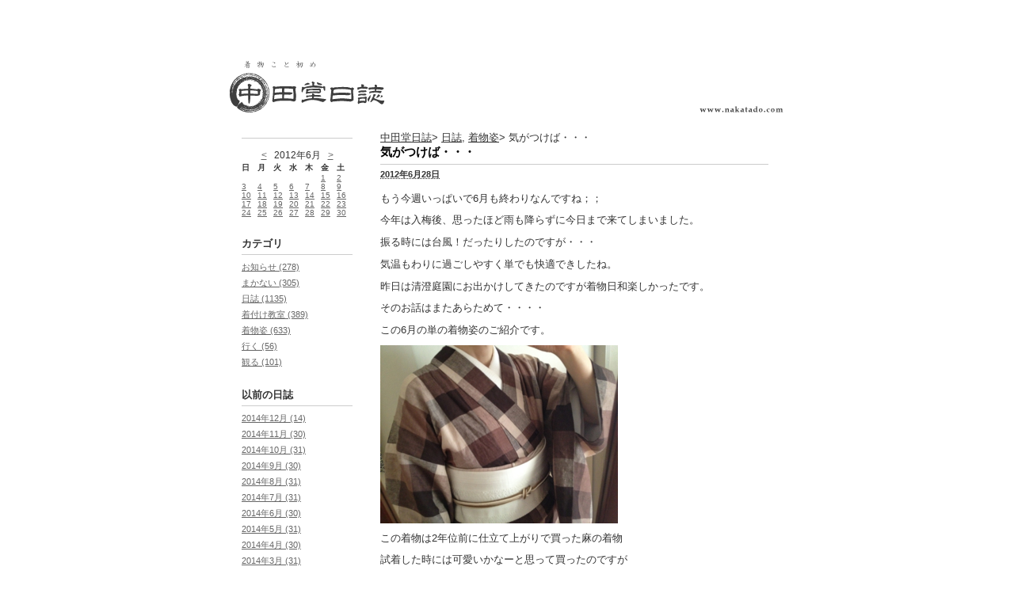

--- FILE ---
content_type: text/html
request_url: http://www.nakatado.com/blog/2012/06/post-1060.html
body_size: 22653
content:
<!DOCTYPE html PUBLIC "-//W3C//DTD XHTML 1.0 Transitional//EN"
    "http://www.w3.org/TR/xhtml1/DTD/xhtml1-transitional.dtd">
<html xmlns="http://www.w3.org/1999/xhtml" id="sixapart-standard">
<head>
    <meta http-equiv="Content-Type" content="text/html; charset=UTF-8" />
    <meta name="keywords" content="着物こと初め,きもの,着付け教室,中田堂"/>
　　<meta name="description" content="中田堂では着物にまつわるしたい、知りたい、欲しいを提供し、きものの世界の扉を開いていきたいと思っています"/>
    <meta name="generator" content="Movable Type Pro 4.21-ja" />
    <link rel="stylesheet" href="http://www.nakatado.com/blog/css/styles.css" type="text/css" />
    <link rel="start" href="http://www.nakatado.com/blog/blog/" title="中田堂日誌" />
    <link rel="alternate" type="application/atom+xml" title="Recent Entries" href="http://www.nakatado.com/blog/atom.xml" />
    <script type="text/javascript" src="http://www.nakatado.com/blog/mt.js"></script>
    
    <link rel="prev bookmark" href="http://www.nakatado.com/blog/2012/06/post-1059.html" title="再会♪復習レッスン" />
    <link rel="next bookmark" href="http://www.nakatado.com/blog/2012/06/post-1061.html" title="願い事・・・" />
    

    <script type="text/javascript">
    var adminurl = 'http://www.nakatado.com/blogsys/' + 'mt.cgi';
    var blog_id = '2';
    var page_id = '5';
    </script>
    
    <title>気がつけば・・・ - 中田堂日誌</title>
</head>
<script type="text/javascript">
 var _gaq = _gaq || []; _gaq.push(['_setAccount', 'UA-18112034-2']); _gaq.push(['_trackPageview']);
 (function() { var ga = document.createElement('script'); ga.type = 'text/javascript'; ga.async = true; ga.src = ('https:' == document.location.protocol ? 'https://ssl' : 'http://www') + '.google-analytics.com/ga.js'; var s = document.getElementsByTagName('script')[0]; s.parentNode.insertBefore(ga, s); })();
</script>
<script type="text/javascript">
try {
var pageTracker = _gat._getTracker("UA-18112034-2");
pageTracker._trackPageview();
} catch(err) {}</script>
<body id="professional-website" class="mt-entry-archive layout-tw">
    <div id="container">
        <div id="container-inner">
            <div id="header">
                <div id="header-inner">
                    <div id="header-content">

                        <div id="header-name"><a href="http://www.nakatado.com/blog/blog/" accesskey="1">中田堂日誌</a></div>
                        <div id="header-description"></div>

                       
                    </div>
                </div>
            </div>
                        <div id="content">
                <div id="content-inner">

                    <div id="alpha">
                        <div id="alpha-inner">

















<a href="http://www.nakatado.com/blog/blog/">中田堂日誌</a>&gt; <a href="http://www.nakatado.com/blog/cat5/">日誌</a>, <a href="http://www.nakatado.com/blog/cat11/">着物姿</a>&gt; 気がつけば・・・

<div id="entry-1588" class="entry-asset asset hentry">
    <div class="asset-header">
        <h1 id="page-title" class="asset-name entry-title">気がつけば・・・</h1>
        <div class="asset-meta">
    <span class="byline">

        <abbr class="published" title="2012-06-28T23:24:16+09:00">2012&#24180;6&#26376;28&#26085;</abbr>
    </span>

    
    

</div>

    </div>
    <div class="asset-content entry-content">

        <div class="asset-body">
            <p>もう今週いっぱいで6月も終わりなんですね；；</p>
<p>今年は入梅後、思ったほど雨も降らずに今日まで来てしまいました。</p>
<p>振る時には台風！だったりしたのですが・・・</p>
<p>気温もわりに過ごしやすく単でも快適できしたね。</p>
<p>昨日は清澄庭園にお出かけしてきたのですが着物日和楽しかったです。</p>
<p>そのお話はまたあらためて・・・・</p>
<p>この6月の単の着物姿のご紹介です。</p>
<p>
<p>
<p><img class="mt-image-none" height="225" alt="120628-300.jpg" src="http://www.nakatado.com/blog/photo/120628-300.jpg" width="300" /></p>
<p>この着物は2年位前に仕立て上がりで買った麻の着物</p>
<p></p>
<p></p>
<p>試着した時には可愛いかなーと思って買ったのですが</p>
<p>いざ着てみてるとなんだか似合わない！自分でも家族にもいまいち</p>
<p>不評だったんです；それで1回着たきりお蔵入りしていました。</p>
<p>今年はなんとなくいけるかなーと再度チャレンジ。</p>
<p>面白いことに買った時よりはしっくり似合うような気がします。</p>
<p>ハハ曰くの、やっぱりお父さんのパジャマみたい、感は否めずですが</p>
<p>買った時のがっくし感は今年はあまりなかったのでよく着ていました。</p>
<p>着物ってそういうことがよくあります。</p>
<p>なんか似合わないって思っていても何年かたって着てみると</p>
<p>あれ？似合うじゃない、大丈夫！よしこれなら着られる！！って。</p>
<p>この色目なら秋単でもいけるので9月にもまた着てみようと思います・・・</p>
<p>いかがでしょうか？？</p>
<p>（あ）</p>
<p>&nbsp;</p>
<p>中田堂ご訪問の記念に<a href="http://www.nakatado.com/question.html" target="_blank"><strong>一問アンケート</strong></a> <font color="#000000">、ぽちっと、よろしくお願いいたします</font></p>
        </div>


    </div>
    <div class="asset-footer">
<div class="content-nav">
    
    <a href="http://www.nakatado.com/blog/2012/06/post-1059.html">&laquo;再会♪復習レッスン</a> |
    
    <a href="http://www.nakatado.com/blog/blog/">中田堂日誌</a>
    
    | <a href="http://www.nakatado.com/blog/2012/06/post-1061.html">願い事・・・&raquo;</a>
    
</div>

        <div class="entry-categories">
    <h4>カテゴリ<span class="delimiter">:</span></h4>
    <ul>
        <li><a href="http://www.nakatado.com/blog/cat5/" rel="tag">日誌</a><span class="delimiter">,</span></li> <li><a href="http://www.nakatado.com/blog/cat11/" rel="tag">着物姿</a></li>
    </ul>
</div>


        
    </div>
</div>






</div>
                    </div>
                <div id="beta">
    <div id="beta-inner">

        <div class="widget-calendar widget">
<h3 class="widget-header"></h3>
<div class="widget-content">
<table summary="リンク付きのカレンダー">
<caption>

<a href="http://www.nakatado.com/blog/2012/05/">&lt;</a>&nbsp;&nbsp;

2012&#24180;6&#26376;

&nbsp;&nbsp;<a href="http://www.nakatado.com/blog/2012/07/">&gt;</a>

</caption>
<tr>
<th abbr="日曜日">日</th>
<th abbr="月曜日">月</th>
<th abbr="火曜日">火</th>
<th abbr="水曜日">水</th>
<th abbr="木曜日">木</th>
<th abbr="金曜日">金</th>
<th abbr="土曜日">土</th>
</tr>

<tr>
<td>

&nbsp;</td>



<td>

&nbsp;</td>



<td>

&nbsp;</td>



<td>

&nbsp;</td>



<td>

&nbsp;</td>



<td>
<a href="http://www.nakatado.com/blog/2012/06/6-12.html" title="6月です！">1</a>


</td>



<td>
<a href="http://www.nakatado.com/blog/2012/06/post-1037.html" title="夏支度">2</a>


</td>
</tr>

<tr>
<td>
<a href="http://www.nakatado.com/blog/2012/06/post-1038.html" title="あごぱんださん個展へ">3</a>


</td>



<td>
<a href="http://www.nakatado.com/blog/2012/06/post-1039.html" title="五角形マスターしました♪">4</a>


</td>



<td>
<a href="http://www.nakatado.com/blog/2012/06/post-1040.html" title="体験してみる？？">5</a>


</td>



<td>
<a href="http://www.nakatado.com/blog/2012/06/post-1041.html" title="新生姜シーズン！">6</a>


</td>



<td>
<a href="http://www.nakatado.com/blog/2012/06/post-1042.html" title="後姿にもご注意？！">7</a>


</td>



<td>
<a href="http://www.nakatado.com/blog/2012/06/post-1043.html" title="草履メンテナンス">8</a>


</td>



<td>
<a href="http://www.nakatado.com/blog/2012/06/post-1044.html" title="パリ土産～～">9</a>


</td>
</tr>

<tr>
<td>
<a href="http://www.nakatado.com/blog/2012/06/post-1045.html" title="二重太鼓レッスン">10</a>


</td>



<td>
<a href="http://www.nakatado.com/blog/2012/06/post-1046.html" title="雨の心配・・・">11</a>


</td>



<td>
<a href="http://www.nakatado.com/blog/2012/06/post-1047.html" title="ナツミナ浴衣">12</a>


</td>



<td>
<a href="http://www.nakatado.com/blog/2012/06/6-13.html" title="6月恒例傘の華">13</a>


</td>



<td>
<a href="http://www.nakatado.com/blog/2012/06/post-1048.html" title="リバティー浴衣">14</a>


</td>



<td>
<a href="http://www.nakatado.com/blog/2012/06/post-1049.html" title="スペイン料理の夕べ">15</a>


</td>



<td>
<a href="http://www.nakatado.com/blog/2012/06/post-1050.html" title="季節が変わる時">16</a>


</td>
</tr>

<tr>
<td>
<a href="http://www.nakatado.com/blog/2012/06/post-1051.html" title="京紅">17</a>


</td>



<td>
<a href="http://www.nakatado.com/blog/2012/06/post-1052.html" title="爆弾～～">18</a>


</td>



<td>
<a href="http://www.nakatado.com/blog/2012/06/post-1053.html" title="内藤とうがらし">19</a>


</td>



<td>
<a href="http://www.nakatado.com/blog/2012/06/post-1054.html" title="いつか着てみたい着物">20</a>


</td>



<td>
<a href="http://www.nakatado.com/blog/2012/06/post-1055.html" title="着物男子">21</a>


</td>



<td>
<a href="http://www.nakatado.com/blog/2012/06/post-1056.html" title="晴れ女ジンクス">22</a>


</td>



<td>
<a href="http://www.nakatado.com/blog/2012/06/22-3.html" title="中田堂22日のまかない">23</a>


</td>
</tr>

<tr>
<td>
<a href="http://www.nakatado.com/blog/2012/06/post-1057.html" title="中田堂他装レッスン">24</a>


</td>



<td>
<a href="http://www.nakatado.com/blog/2012/06/24-10.html" title="中田堂24日のまかない">25</a>


</td>



<td>
<a href="http://www.nakatado.com/blog/2012/06/post-1058.html" title="開運土産">26</a>


</td>



<td>
<a href="http://www.nakatado.com/blog/2012/06/post-1059.html" title="再会♪復習レッスン">27</a>


</td>



<td>
<a href="http://www.nakatado.com/blog/2012/06/post-1060.html" title="気がつけば・・・">28</a>


</td>



<td>
<a href="http://www.nakatado.com/blog/2012/06/post-1061.html" title="願い事・・・">29</a>


</td>



<td>
<a href="http://www.nakatado.com/blog/2012/06/post-1062.html" title="散歩日和">30</a>


</td>
</tr>

</table>
</div>
</div>





































































































































<div class="widget-archive widget-archive-category widget">
    <h3 class="widget-header">カテゴリ</h3>
    <div class="widget-content">
    
        
        <ul>
        
        
            <li><a href="http://www.nakatado.com/blog/cat8/">お知らせ (278)</a>
        
        
            </li>
        
    
        
        
            <li><a href="http://www.nakatado.com/blog/cat16/">まかない (305)</a>
        
        
            </li>
        
    
        
        
            <li><a href="http://www.nakatado.com/blog/cat5/">日誌 (1135)</a>
        
        
            </li>
        
    
        
        
            <li><a href="http://www.nakatado.com/blog/cat12/">着付け教室 (389)</a>
        
        
            </li>
        
    
        
        
            <li><a href="http://www.nakatado.com/blog/cat11/">着物姿 (633)</a>
        
        
            </li>
        
    
        
        
            <li><a href="http://www.nakatado.com/blog/cat6/">行く (56)</a>
        
        
            </li>
        
    
        
        
            <li><a href="http://www.nakatado.com/blog/cat4/">観る (101)</a>
        
        
            </li>
        
        </ul>
        
    
    </div>
</div>

<div class="widget-archive-monthly widget-archive widget">
    <h3 class="widget-header">以前の日誌</h3>
    <div class="widget-content">
        <ul>
        
            <li><a href="http://www.nakatado.com/blog/2014/12/">2014&#24180;12&#26376; (14)</a></li>
        
    
        
            <li><a href="http://www.nakatado.com/blog/2014/11/">2014&#24180;11&#26376; (30)</a></li>
        
    
        
            <li><a href="http://www.nakatado.com/blog/2014/10/">2014&#24180;10&#26376; (31)</a></li>
        
    
        
            <li><a href="http://www.nakatado.com/blog/2014/09/">2014&#24180;9&#26376; (30)</a></li>
        
    
        
            <li><a href="http://www.nakatado.com/blog/2014/08/">2014&#24180;8&#26376; (31)</a></li>
        
    
        
            <li><a href="http://www.nakatado.com/blog/2014/07/">2014&#24180;7&#26376; (31)</a></li>
        
    
        
            <li><a href="http://www.nakatado.com/blog/2014/06/">2014&#24180;6&#26376; (30)</a></li>
        
    
        
            <li><a href="http://www.nakatado.com/blog/2014/05/">2014&#24180;5&#26376; (31)</a></li>
        
    
        
            <li><a href="http://www.nakatado.com/blog/2014/04/">2014&#24180;4&#26376; (30)</a></li>
        
    
        
            <li><a href="http://www.nakatado.com/blog/2014/03/">2014&#24180;3&#26376; (31)</a></li>
        
    
        
            <li><a href="http://www.nakatado.com/blog/2014/02/">2014&#24180;2&#26376; (28)</a></li>
        
    
        
            <li><a href="http://www.nakatado.com/blog/2014/01/">2014&#24180;1&#26376; (31)</a></li>
        
    
        
            <li><a href="http://www.nakatado.com/blog/2013/12/">2013&#24180;12&#26376; (31)</a></li>
        
    
        
            <li><a href="http://www.nakatado.com/blog/2013/11/">2013&#24180;11&#26376; (30)</a></li>
        
    
        
            <li><a href="http://www.nakatado.com/blog/2013/10/">2013&#24180;10&#26376; (31)</a></li>
        
    
        
            <li><a href="http://www.nakatado.com/blog/2013/09/">2013&#24180;9&#26376; (30)</a></li>
        
    
        
            <li><a href="http://www.nakatado.com/blog/2013/08/">2013&#24180;8&#26376; (31)</a></li>
        
    
        
            <li><a href="http://www.nakatado.com/blog/2013/07/">2013&#24180;7&#26376; (31)</a></li>
        
    
        
            <li><a href="http://www.nakatado.com/blog/2013/06/">2013&#24180;6&#26376; (30)</a></li>
        
    
        
            <li><a href="http://www.nakatado.com/blog/2013/05/">2013&#24180;5&#26376; (31)</a></li>
        
    
        
            <li><a href="http://www.nakatado.com/blog/2013/04/">2013&#24180;4&#26376; (30)</a></li>
        
    
        
            <li><a href="http://www.nakatado.com/blog/2013/03/">2013&#24180;3&#26376; (31)</a></li>
        
    
        
            <li><a href="http://www.nakatado.com/blog/2013/02/">2013&#24180;2&#26376; (28)</a></li>
        
    
        
            <li><a href="http://www.nakatado.com/blog/2013/01/">2013&#24180;1&#26376; (35)</a></li>
        
    
        
            <li><a href="http://www.nakatado.com/blog/2012/12/">2012&#24180;12&#26376; (34)</a></li>
        
    
        
            <li><a href="http://www.nakatado.com/blog/2012/11/">2012&#24180;11&#26376; (32)</a></li>
        
    
        
            <li><a href="http://www.nakatado.com/blog/2012/10/">2012&#24180;10&#26376; (35)</a></li>
        
    
        
            <li><a href="http://www.nakatado.com/blog/2012/09/">2012&#24180;9&#26376; (33)</a></li>
        
    
        
            <li><a href="http://www.nakatado.com/blog/2012/08/">2012&#24180;8&#26376; (35)</a></li>
        
    
        
            <li><a href="http://www.nakatado.com/blog/2012/07/">2012&#24180;7&#26376; (36)</a></li>
        
    
        
            <li><a href="http://www.nakatado.com/blog/2012/06/">2012&#24180;6&#26376; (34)</a></li>
        
    
        
            <li><a href="http://www.nakatado.com/blog/2012/05/">2012&#24180;5&#26376; (35)</a></li>
        
    
        
            <li><a href="http://www.nakatado.com/blog/2012/04/">2012&#24180;4&#26376; (36)</a></li>
        
    
        
            <li><a href="http://www.nakatado.com/blog/2012/03/">2012&#24180;3&#26376; (35)</a></li>
        
    
        
            <li><a href="http://www.nakatado.com/blog/2012/02/">2012&#24180;2&#26376; (33)</a></li>
        
    
        
            <li><a href="http://www.nakatado.com/blog/2012/01/">2012&#24180;1&#26376; (36)</a></li>
        
    
        
            <li><a href="http://www.nakatado.com/blog/2011/12/">2011&#24180;12&#26376; (36)</a></li>
        
    
        
            <li><a href="http://www.nakatado.com/blog/2011/11/">2011&#24180;11&#26376; (34)</a></li>
        
    
        
            <li><a href="http://www.nakatado.com/blog/2011/10/">2011&#24180;10&#26376; (38)</a></li>
        
    
        
            <li><a href="http://www.nakatado.com/blog/2011/09/">2011&#24180;9&#26376; (34)</a></li>
        
    
        
            <li><a href="http://www.nakatado.com/blog/2011/08/">2011&#24180;8&#26376; (36)</a></li>
        
    
        
            <li><a href="http://www.nakatado.com/blog/2011/07/">2011&#24180;7&#26376; (35)</a></li>
        
    
        
            <li><a href="http://www.nakatado.com/blog/2011/06/">2011&#24180;6&#26376; (35)</a></li>
        
    
        
            <li><a href="http://www.nakatado.com/blog/2011/05/">2011&#24180;5&#26376; (35)</a></li>
        
    
        
            <li><a href="http://www.nakatado.com/blog/2011/04/">2011&#24180;4&#26376; (34)</a></li>
        
    
        
            <li><a href="http://www.nakatado.com/blog/2011/03/">2011&#24180;3&#26376; (35)</a></li>
        
    
        
            <li><a href="http://www.nakatado.com/blog/2011/02/">2011&#24180;2&#26376; (32)</a></li>
        
    
        
            <li><a href="http://www.nakatado.com/blog/2011/01/">2011&#24180;1&#26376; (36)</a></li>
        
    
        
            <li><a href="http://www.nakatado.com/blog/2010/12/">2010&#24180;12&#26376; (36)</a></li>
        
    
        
            <li><a href="http://www.nakatado.com/blog/2010/11/">2010&#24180;11&#26376; (35)</a></li>
        
    
        
            <li><a href="http://www.nakatado.com/blog/2010/10/">2010&#24180;10&#26376; (35)</a></li>
        
    
        
            <li><a href="http://www.nakatado.com/blog/2010/09/">2010&#24180;9&#26376; (34)</a></li>
        
    
        
            <li><a href="http://www.nakatado.com/blog/2010/08/">2010&#24180;8&#26376; (36)</a></li>
        
    
        
            <li><a href="http://www.nakatado.com/blog/2010/07/">2010&#24180;7&#26376; (35)</a></li>
        
    
        
            <li><a href="http://www.nakatado.com/blog/2010/06/">2010&#24180;6&#26376; (34)</a></li>
        
    
        
            <li><a href="http://www.nakatado.com/blog/2010/05/">2010&#24180;5&#26376; (35)</a></li>
        
    
        
            <li><a href="http://www.nakatado.com/blog/2010/04/">2010&#24180;4&#26376; (34)</a></li>
        
    
        
            <li><a href="http://www.nakatado.com/blog/2010/03/">2010&#24180;3&#26376; (36)</a></li>
        
    
        
            <li><a href="http://www.nakatado.com/blog/2010/02/">2010&#24180;2&#26376; (32)</a></li>
        
    
        
            <li><a href="http://www.nakatado.com/blog/2010/01/">2010&#24180;1&#26376; (36)</a></li>
        
    
        
            <li><a href="http://www.nakatado.com/blog/2009/12/">2009&#24180;12&#26376; (36)</a></li>
        
    
        
            <li><a href="http://www.nakatado.com/blog/2009/11/">2009&#24180;11&#26376; (39)</a></li>
        
    
        
            <li><a href="http://www.nakatado.com/blog/2009/10/">2009&#24180;10&#26376; (37)</a></li>
        
    
        
            <li><a href="http://www.nakatado.com/blog/2009/09/">2009&#24180;9&#26376; (37)</a></li>
        
    
        
            <li><a href="http://www.nakatado.com/blog/2009/08/">2009&#24180;8&#26376; (39)</a></li>
        
    
        
            <li><a href="http://www.nakatado.com/blog/2009/07/">2009&#24180;7&#26376; (37)</a></li>
        
    
        
            <li><a href="http://www.nakatado.com/blog/2009/06/">2009&#24180;6&#26376; (40)</a></li>
        
    
        
            <li><a href="http://www.nakatado.com/blog/2009/05/">2009&#24180;5&#26376; (44)</a></li>
        
    
        
            <li><a href="http://www.nakatado.com/blog/2009/04/">2009&#24180;4&#26376; (42)</a></li>
        
    
        
            <li><a href="http://www.nakatado.com/blog/2009/03/">2009&#24180;3&#26376; (44)</a></li>
        
    
        
            <li><a href="http://www.nakatado.com/blog/2009/02/">2009&#24180;2&#26376; (37)</a></li>
        
    
        
            <li><a href="http://www.nakatado.com/blog/2009/01/">2009&#24180;1&#26376; (41)</a></li>
        
    
        
            <li><a href="http://www.nakatado.com/blog/2008/12/">2008&#24180;12&#26376; (33)</a></li>
        
    
        
            <li><a href="http://www.nakatado.com/blog/2008/11/">2008&#24180;11&#26376; (15)</a></li>
        
        </ul>
    </div>
</div>
        
    

<div class="widget-search widget">
    <h3 class="widget-header">検索</h3>
    <div class="widget-content">
        <form method="get" action="http://www.nakatado.com/blogsys/mt-search.cgi">
            <input type="text" id="search" class="ti" name="search" value="" />

            <input type="hidden" name="IncludeBlogs" value="2" />

            <input type="hidden" name="limit" value="20" />
            <input type="submit" accesskey="4" value="検索" />
        </form>
    </div>
</div>
<div class="widget-footer-links widget">
  <h3 class="widget-header">
   <a href="http://www.nakatado.com/">中田堂ホームへ</a>
  </h>
</div>



    </div>
</div>



                </div>
            </div>
            <div id="footer">
                <div id="footer-inner">
                    <div id="footer-content">
                        <div class="widget-powered widget">
    <div class="widget-content">
        <span>Powered by <a href="http://www.sixapart.jp/movabletype/">Movable Type Pro</a></span>
    </div>
</div>

                        <div class="widget-footer-links widget">
  <h3 class="widget-header">
   <a href="http://www.nakatado.com/">中田堂ホームへ</a>
  </h>
</div>




                    </div>
                </div>
            </div>
        </div>
    </div>
</body>
</html>





--- FILE ---
content_type: text/css
request_url: http://www.nakatado.com/blog/css/styles.css
body_size: 151
content:
/* This is the StyleCatcher theme addition. Do not remove this block. */
@import url(blog.css);
@import url(screen.css);
/* end StyleCatcher imports */

--- FILE ---
content_type: text/css
request_url: http://www.nakatado.com/blog/css/screen.css
body_size: 6077
content:
/*

A Six Apart theme adapted for Movable Type default templates 
name: Minimalist Red  
designer: Lilia Ahner  
designer_url: http://lilia.vox.com 
layouts: layout-wtt, layout-twt, layout-wt, layout-tw
*/


/* Default ---------------------------------------------------------------- */

/* Global */

body {
    font: normal 13px Verdana arial,helvetica,hirakakupro-w3,osaka,"ms pgothic",sans-serif;
}


/* Header */

#header {
   border-top-width: 10px;
   border-top-style: solid;
}

#header-inner {
    position: relative;
    height: 120px;
    background: url(naka-blog.gif) no-repeat bottom left;
}

#header-name {
    margin: 0 0 5px;
    line-height: 1;
}

#header-description {
    margin: 0;
    font-size: 14px;
    line-height: 1.125;
}

#header a {
    text-decoration: none;
}

#header a:hover {
    text-decoration: none;
}


/* Content */

.asset-name {
    font-size: 15px;
    font-weight: bold;
}

.asset-name a {
    text-decoration: none;
}

.asset-name a:hover {
    text-decoration: underline;
}

.asset-content {
    margin: 10px 0;
}

.asset-more-link {
    font-weight: bold;
}

.asset-meta {
    border-top: 1px solid #ccc;
}

.asset-footer {
    border-top: 1px solid #ccc;
}

.content-nav {
    margin: 5px 0 10px;
}

.archive-title {
    margin: 7px 0 30px;
    font-size: 13px;
    font-weight: bold;
}

.widget-header,
.trackbacks-header,
.comments-header,
.comments-open-header,
.archive-header,
.search-form-header,
.search-results-header {
    margin: 0;
    padding: 5px 0;
    font-size: 13px;
    font-weight: bold;
}

.search-results-header {
    margin-bottom: .25em;
}

.asset-more-link,
.asset-meta,
.typelist-thumbnailed {
    font-size: 11px;
}

/* Footer */

#footer-content,
#footer-content a {
    color: #fff;
}


/* Utility */

.widget-header,
.trackbacks-header,
.comments-header,
.comments-open-header,
.archive-header,
.search-form-header,
.search-results-header {
    /* ie win (5, 5.5, 6) bugfix */
    p\osition: relative;
    width: 100%;
    w\idth: auto;
}


/* Global ----------------------------------------------------------------- */

body {
    color: #333;  
    font-family: Verdana, arial, sans-serif;   
    background-color: #fff; 
}

a {
    color: #333; 
}

a:hover {
    text-decoration: underline;
}


/* Layout ----------------------------------------------------------------- */

#container-inner,
#content {
    background-color: #fff;
}

#header-inner, #content-inner, #footer-inner {
    padding-top: 0;
    padding-bottom: 0;
}

#header-inner, #beta-inner, #gamma-inner {
    padding-right: 0;
    padding-left: 0;
}

#content { 
    margin-top: 20px;  
    margin-bottom: 30px;  
}

#container-inner {
    width: 100%;
    margin-right: 0;
    margin-left: 0;
}

#header-inner,
#content-inner,
#footer-inner {
    position: relative;
    width: 700px;
    margin: 0 auto;
}


/* Header ----------------------------------------------------------------- */

#header { 
    border-color: #fff;
    background: #fff; 
}

#header a {
    color: #fff;
    font-weight: bold;
}

#header-content {
    width: 602px; 
    margin: 30px 0 40px 20px;
}

#header-name {
    color: #fff; 
    font-size: 34px;
    font-weight: bold;
    text-indent: -9999px;
}

#header-description {
    color: #fff; 
    text-indent: -9999px; 
}


/* Content ---------------------------------------------------------------- */

.asset-name,
.asset-name a,
.archive-title {
    color: #000;
}

.asset-footer {
    border-top-color: #ddd;
}

.comments-header,
.comments-open-header,
.trackbacks-header,
.archive-header,
.search-form-header,
.search-results-header {
    color: #333;
}

.comment,
.trackback {
    border-color: #ddd;
}


 .asset-name a {
    margin-bottom: 15px;
}

.asset-name a:hover {
    text-decoration: underline;
}

.archive-list-item {
    margin-bottom: 8px;
}


/* Widget ----------------------------------------------------------------- */

.widget-header,
.widget-content {
    margin-right: 15px;
    margin-left: 15px;
}

.widget-header { 
    border-width: 0 0 1px;
    border-style: solid;
    border-color: #ccc;
    pudding: 0px;
    font-size: 14px; 
    font-family: Verdana, arial, sans-serif; 
    margin-bottom: 8px;
    padding-bottom: .3em;
}

.widget-header,
.widget-header a {
    color: #333;
    font-weight: bold;
}

.widget-content a {
    color: #666;
}

#content .widget-powered .widget-content {
    margin-top: 15px;
    margin-bottom: 15px;
    border: 1px solid #ddd;
    background-color: #f8f8f8;
} 

.widget-header {
    font-size: 13px;
}

.widget-header a {
    text-decoration:none;
}

.widget-header a:hover {
    text-decoration: underline;
}

.widget-content {
    margin-top: 5px;
    margin-bottom: 20px;
    font-size: 11px;
}


/* "Powered By" Widget */

.widget-powered .widget-content {
    padding: 10px;
    text-align: center;
}


/* Calendar Widget */

.widget-calendar .widget-content table {
    font-size: 10px;
}


/* Footer Widgets */

#footer .widget {
    margin: 10px 0;
}

#footer .widget-content {
    padding-right: 0;
    padding-left: 0;
}

#footer .widget-powered .widget-content {
    padding: 0;
    text-align: left;
}


/* Footer ----------------------------------------------------------------- */

#footer { 
    background-color: #fff; 
}

#footer-content {
    margin: 20px 0;
}


/* Utilities -------------------------------------------------------------- */

#header:after,
#header-inner:after,
#content:after,
#alpha-inner:after,
#beta-inner:after,
#gamma-inner:after,
#footer:after {
    content: " ";
    display: block;
    visibility: hidden;
    clear: both;
    height: 0.1px;
    font-size: 0.1em;
    line-height: 0;
}


#content-inner,
#footer-inner,
.asset-body {
    height: 1%;
}


/* Custom Styles ---------------------------------------------------------- */

#header-nav-inner {
    position: relative;
    width: 900px;
    margin: 0 auto;
}

.widget-search input#search {
  width: 88px;
}   

.widget-calendar table {
width: 100%;
}
.widget-calendar caption {
text-align: center;
padding-top:5px;
font-size:12px;
}